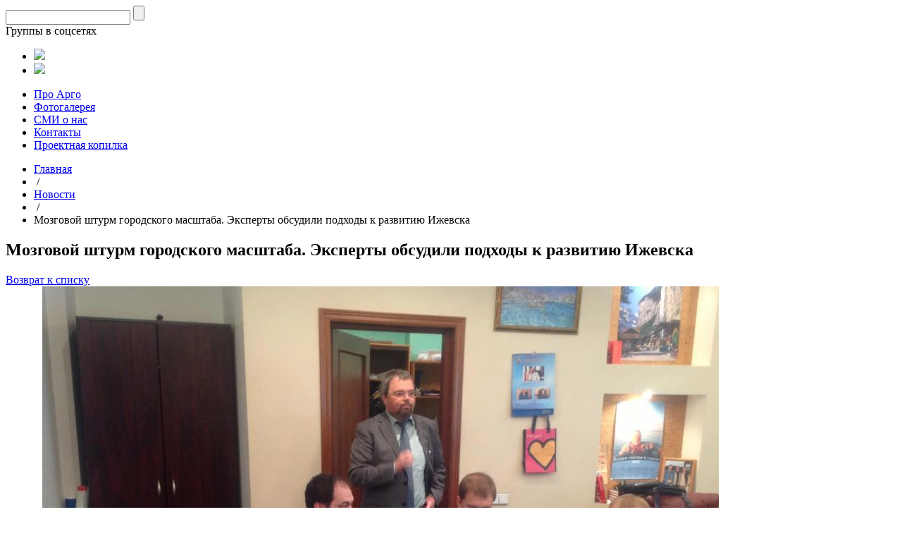

--- FILE ---
content_type: text/html; charset=UTF-8
request_url: http://argo18.ru/news/174/
body_size: 5467
content:
 
<!DOCTYPE html PUBLIC "-//W3C//DTD XHTML 1.0 Strict//EN" "http://www.w3.org/TR/xhtml1/DTD/xhtml1-strict.dtd">
<!--[if lt IE 7]>      <html class="no-js lt-ie9 lt-ie8 lt-ie7"> <![endif]-->
<!--[if IE 7]>         <html class="no-js lt-ie9 lt-ie8"> <![endif]-->
<!--[if IE 8]>         <html class="no-js lt-ie9"> <![endif]-->
<!--[if gt IE 8]><!--> <html class="no-js" lang="ru" xml:lang="ru"> <!--<![endif]-->
<head>
<script>
  (function(i,s,o,g,r,a,m){i['GoogleAnalyticsObject']=r;i[r]=i[r]||function(){
  (i[r].q=i[r].q||[]).push(arguments)},i[r].l=1*new Date();a=s.createElement(o),
  m=s.getElementsByTagName(o)[0];a.async=1;a.src=g;m.parentNode.insertBefore(a,m)
  })(window,document,'script','//www.google-analytics.com/analytics.js','ga');

  ga('create', 'UA-7861777-28', 'argo18.ru');
  ga('send', 'pageview');

</script>
<!-- Yandex.Metrika counter -->
<script type="text/javascript">
(function (d, w, c) {
    (w[c] = w[c] || []).push(function() {
        try {
            w.yaCounter21430069 = new Ya.Metrika({id:21430069,
                    clickmap:true,
                    trackLinks:true,
                    accurateTrackBounce:true});
        } catch(e) { }
    });

    var n = d.getElementsByTagName("script")[0],
        s = d.createElement("script"),
        f = function () { n.parentNode.insertBefore(s, n); };
    s.type = "text/javascript";
    s.async = true;
    s.src = (d.location.protocol == "https:" ? "https:" : "http:") + "//mc.yandex.ru/metrika/watch.js";

    if (w.opera == "[object Opera]") {
        d.addEventListener("DOMContentLoaded", f, false);
    } else { f(); }
})(document, window, "yandex_metrika_callbacks");
</script>
<noscript><div><img src="//mc.yandex.ru/watch/21430069" style="position:absolute; left:-9999px;" alt="" /></div></noscript>
<!-- /Yandex.Metrika counter -->
	
	<meta http-equiv="Content-Type" content="text/html; charset=utf-8" />
	<meta http-equiv="X-UA-Compatible" content="IE=edge,chrome=1">
	<meta name="viewport" content="width=device-width">
	<meta http-equiv="Content-Type" content="text/html; charset=UTF-8" />
<meta name="robots" content="index, follow" />
<link href="/bitrix/js/main/core/css/core.css?1613623369" type="text/css" rel="stylesheet" />
<link href="/bitrix/templates/argo/styles.css?1613623364" type="text/css" rel="stylesheet" />
<link href="/bitrix/templates/argo/template_styles.css?1613623364" type="text/css" rel="stylesheet" />

<script type="text/javascript" src="/bitrix/js/main/core/core.js?1613623369"></script>
<script type="text/javascript">(window.BX||top.BX).message({'LANGUAGE_ID':'ru','FORMAT_DATE':'DD.MM.YYYY','FORMAT_DATETIME':'DD.MM.YYYY HH:MI:SS','COOKIE_PREFIX':'BITRIX_SM','USER_ID':'','SERVER_TIME':'1769926912','SERVER_TZ_OFFSET':'10800','USER_TZ_OFFSET':'0','USER_TZ_AUTO':'Y','bitrix_sessid':'ebabafc7ae27a852dbae75e79bc79f47','SITE_ID':'s1'});(window.BX||top.BX).message({'JS_CORE_LOADING':'Загрузка...','JS_CORE_NO_DATA':'- Нет данных -','JS_CORE_WINDOW_CLOSE':'Закрыть','JS_CORE_WINDOW_EXPAND':'Развернуть','JS_CORE_WINDOW_NARROW':'Свернуть в окно','JS_CORE_WINDOW_SAVE':'Сохранить','JS_CORE_WINDOW_CANCEL':'Отменить','JS_CORE_H':'ч','JS_CORE_M':'м','JS_CORE_S':'с','JSADM_AI_HIDE_EXTRA':'Скрыть лишние','JSADM_AI_ALL_NOTIF':'Показать все','JSADM_AUTH_REQ':'Требуется авторизация!','JS_CORE_WINDOW_AUTH':'Войти','JS_CORE_IMAGE_FULL':'Полный размер'});</script>
<script type="text/javascript" src="/bitrix/js/main/core/core_ajax.js?1613623369"></script>
<script type="text/javascript" src="/bitrix/js/main/session.js?1613623369"></script>
<script type="text/javascript">
bxSession.Expand(1440, 'ebabafc7ae27a852dbae75e79bc79f47', false, '6b1061d946e1e8349069c229783fa89d');
</script>
<meta property="og:description" content=""/>
	<script src="/bitrix/templates/argo/js/fancybox/lib/jquery-1.9.0.min.js"></script>	
    <link href='http://fonts.googleapis.com/css?family=Ubuntu+Condensed&subset=latin,cyrillic' rel='stylesheet' type='text/css'>
	<link rel="shortcut icon" type="image/x-icon" href="/bitrix/templates/argo/favicon.ico" />
    <!-- Place favicon.ico and apple-touch-icon.png in the root directory -->

    <link rel="stylesheet" href="/bitrix/templates/argo/css/style.css">
    <!--[if lt IE 9]>
        <script src="//html5shiv.googlecode.com/svn/trunk/html5.js"></script>
        <script>window.html5 || document.write('<script src="/bitrix/templates/argo/js/vendor/html5shiv.js"><\/script>')</script>
    <![endif]-->

<!--<script src="//ajax.googleapis.com/ajax/libs/jquery/1.9.1/jquery.min.js"></script>
        <script>window.jQuery || document.write('<script src="'.SITE_TEMPLATE_PATH.'/js/vendor/jquery-1.9.1.min.js"><\/script>')</script>-->
        <script src="/bitrix/templates/argo/js/vendor/jquery.anythingslider.js"></script>
        <script src="/bitrix/templates/argo/js/script.js"></script>

    <!-- fancybox -->
	<link rel="stylesheet" href="/bitrix/templates/argo/js/fancybox/jquery.fancybox-1.3.1.css"/>
	<script src="/bitrix/templates/argo/js/fancybox/jquery.fancybox-1.3.1.pack.js"></script>
	<script type="text/javascript">
		$(document).ready(function () {
			$('.fancybox').fancybox({'titleShow':false});
		});
	</script>
	<!-- /fancybox --> 
	<script src="http://malsup.github.com/jquery.form.js"></script>

	<title>Мозговой штурм городского масштаба. Эксперты обсудили подходы к развитию Ижевска</title>
	
</head>

	<body class="inner no_index">
		<div id="panel"></div>
			
        <div class="wrapper">
            <div class="container_wrap">
            <header class="header">
                
                <a href="/" title="На главную страницу">
                	<span class="header_logo"></span>
                </a> <!---->
                <div class="search_header">
                   	<div class="flat">
	<form action="/search/index.php">
		<input type="text" name="q" class="search_input_text">
		<input type="submit" name="s" value="" class="search_input_submit">
	</form>
	</div>                </div>

                <div class="social_networks">
                    
<div class="social_networks_text">Группы в соцсетях</div>
 
<ul class="social_networks_items clearix"> 
  <!--li class="social_networks_item"> <a target="_blank" href="https://twitter.com/ARGO_18" > <img src="/bitrix/templates/argo/images/social_networks_item_icon_twit.png"  /> </a> </li-->
 
  <li class="social_networks_item"> <a target="_blank" href="https://www.facebook.com/login.php?next=http%3A%2F%2Fwww.facebook.com%2Fgroups%2Fargo18%2F" > <img src="/bitrix/templates/argo/images/social_networks_item_icon_fac.png"  /> </a> </li>
 
  <li class="social_networks_item"> <a target="_blank" href="http://vk.com/argo18" > <img src="/bitrix/templates/argo/images/social_networks_item_icon_vk.png"  /> </a> </li>
 </ul>
                    
                </div>
                    
                <div class="clearfix"></div>

                <nav class="header_nav clearfix">
                    
<ul class="header_nav_items">

			<li class="header_nav_item"><a href="/about/">Про Арго</a></li>
		
			<li class="header_nav_item"><a href="/gallery">Фотогалерея</a></li>
		
			<li class="header_nav_item"><a href="/publications/">СМИ о нас</a></li>
		
			<li class="header_nav_item"><a href="/contacts/">Контакты</a></li>
		
			<li class="header_nav_item"><a href="/all_projects/">Проектная копилка</a></li>
		

</ul>
                </nav>

            </header> <!-- header -->

            <div class="middle clearfix">

                <div class="container inner no_index">

                    <section class="content">

                    		                    	<div class="bread_crumbs"><ul class="bread_crumbs_navigator"><li class="bread_crumbs_navigator_item"><a href="/" title="Главная">Главная</a></li><li class="bread_crumbs_navigator_item"><span class="bread_crumbs_separator">&nbsp;/&nbsp;</span></li><li class="bread_crumbs_navigator_item"><a href="/news/" title="Новости">Новости</a></li><li class="bread_crumbs_navigator_item"><span class="bread_crumbs_separator">&nbsp;/&nbsp;</span></li><li class="bread_crumbs_navigator_item"><span>Мозговой штурм городского масштаба. Эксперты обсудили подходы к развитию Ижевска</span></li></ul></div>							<header class="content_header">
								<h1>Мозговой штурм городского масштаба. Эксперты обсудили подходы к развитию Ижевска</h1>
                    		</header>
                    	
                            	<div class="news_wrap single">
<a class="back_link" href="/news/"><i class="ico"></i>Возврат к списку</a>


<div class="news_item">
			<time>06 Мая</time>
			
	
			<img class="preview_image" src="/upload/iblock/48f/48f7c0f2cc39a124b2dd7f17232ddd8a.jpg" width="960" height="716" alt="Мозговой штурм городского масштаба. Эксперты обсудили подходы к развитию Ижевска"  title="Мозговой штурм городского масштаба. Эксперты обсудили подходы к развитию Ижевска" />

			
		
			<p>3&nbsp;апреля активные представители городского экспертного сообщества встретились в&nbsp;МВЕУ, чтобы обсудить подходы к&nbsp;разработке стратегии развития Ижевска. Студенты, представители бизнеса и&nbsp;политики, ученые всего около 20&nbsp;человек провели своеобразный «мозговой штурм» в&nbsp;Ассоциации развития города (АРГО).</p>
<p>
 В&nbsp;течение почти трех часов в&nbsp;неформальной обстановке участники встречи обсуждали механизм создания стратегия развития Ижевска. Были представлены самые разные мнения, порой радикально отличающиеся. Но&nbsp;именно это и&nbsp;делает разработку стратегии «живой».<br/>
 «Когда встречаются инициативные люди и&nbsp;перед ними стоит задача сделать свой город лучше&nbsp;— это всегда полезно. Мы&nbsp;все мыслим по-разному, но&nbsp;нужно найти общий язык и&nbsp;выработать некий понятный подход»,&nbsp;— считает специалист в&nbsp;области инновационных проектов Владимир Кутергин. По&nbsp;его мнению, недопонимание среди участников на&nbsp;начальном этапе бывает в&nbsp;большинстве проектов, главное преодолеть этот барьер. 
</p>
<p>
 «Командная работа-сложный формат, по&nbsp;определению. Особенно в&nbsp;самом начале перископного обзора возможностей, задач, исполнителей и&nbsp;инвесторов»,&nbsp;— проккоментировала итоги встречи доктор философских наук, зав. кафедрой социологии УдГУ Наталья Ладыжец. 
</p>
<p>
 По&nbsp;ее&nbsp;мнению, всем, кто хочет включаться в&nbsp;процесс нужно предельно четко сформулировать ответы на&nbsp;ключевые вопросы, поставленные в&nbsp;ходе встречи ее&nbsp;организаторами. 
</p>
<p>
 Главный итог&nbsp;— стратегия городу необходима. И&nbsp;ее&nbsp;разработка&nbsp;— задача городского сообщества. Активных горожан, которые готовы не&nbsp;только выступать с&nbsp;предложениями, но&nbsp;принимать участие в&nbsp;их&nbsp;реализации. Сегодняшний этап&nbsp;— подготовительный, городскому сообществу предстоит самоорганизоваться и&nbsp;определиться с&nbsp;базовой схемой будущей работы. 
</p>
<p>
 Ближайшие цели, которые ставит перед собой АРГО&nbsp;— выбор методологических подходов к&nbsp;работе, формирование рабочих групп экспертов, определение роли приглашенных консультантов и&nbsp;оценка полезного опыта других городов. В&nbsp;рамках этой работы изучается опыт ведущих мировых экспертов в&nbsp;сфере городского стратегирования. В&nbsp;ближайших планах&nbsp;— интерактивный семинар с&nbsp;представителями международной сети компаний PricewaterhouseCoopers (PwC), который пройдет 5&nbsp;апреля в&nbsp;18:00&nbsp;в конференц-зале МВЕУ. 
</p>		
		
</div>
</div>
					                        
                    </section> <!-- content -->

                </div> <!-- container -->
                                <aside class="sideRight">
                     

                    <div class="block_social_networks2">
                                            </div><br/>

                    <div class="block_social_networks">
                        

<script type="text/javascript" src="//vk.com/js/api/openapi.js?95"></script>

<!-- VK Widget -->
<div id="vk_groups"></div>
<script type="text/javascript">
VK.Widgets.Group("vk_groups", {mode: 0, width: "238", height: "298"}, 51901223);
</script>

                    </div>
                </aside> <!-- sideRight -->
                
            </div> <!-- middle -->
            </div>
        </div>
        <footer class="footer">
            
            <div class="copyrights">
                © Ассоциация развития города Ижевска, 2013                
                <div class="webmaster">
                    <a target="_blank" title="Создание сайта - компания 'Пиком'" href="http://picom.ru/services/website">Создание сайта</a> — компания «<a target="_blank" title="Создание сайта - компания 'Пиком'" href="http://www.picom.ru/">Picom</a>» 
                </div>     
            </div>

        </footer>       

        
    </body>
</html>


--- FILE ---
content_type: text/plain
request_url: https://www.google-analytics.com/j/collect?v=1&_v=j102&a=588665659&t=pageview&_s=1&dl=http%3A%2F%2Fargo18.ru%2Fnews%2F174%2F&ul=en-us%40posix&dt=%D0%9C%D0%BE%D0%B7%D0%B3%D0%BE%D0%B2%D0%BE%D0%B9%20%D1%88%D1%82%D1%83%D1%80%D0%BC%20%D0%B3%D0%BE%D1%80%D0%BE%D0%B4%D1%81%D0%BA%D0%BE%D0%B3%D0%BE%20%D0%BC%D0%B0%D1%81%D1%88%D1%82%D0%B0%D0%B1%D0%B0.%20%D0%AD%D0%BA%D1%81%D0%BF%D0%B5%D1%80%D1%82%D1%8B%20%D0%BE%D0%B1%D1%81%D1%83%D0%B4%D0%B8%D0%BB%D0%B8%20%D0%BF%D0%BE%D0%B4%D1%85%D0%BE%D0%B4%D1%8B%20%D0%BA%20%D1%80%D0%B0%D0%B7%D0%B2%D0%B8%D1%82%D0%B8%D1%8E%20%D0%98%D0%B6%D0%B5%D0%B2%D1%81%D0%BA%D0%B0&sr=1280x720&vp=1280x720&_u=IEBAAAABAAAAACAAI~&jid=1754564993&gjid=1815564879&cid=997128121.1769926913&tid=UA-7861777-28&_gid=95242341.1769926913&_r=1&_slc=1&z=360195990
body_size: -283
content:
2,cG-R1D01ZMT0D